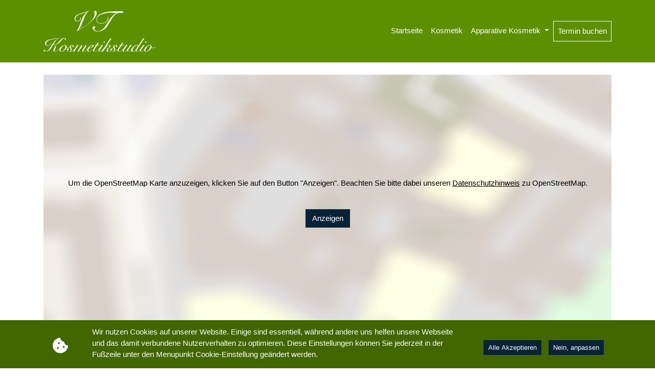

--- FILE ---
content_type: text/html; charset=UTF-8
request_url: http://vt-kosmetik.de/anfahrt
body_size: 3183
content:
<!DOCTYPE html>
<html lang="en">
<head>
    <meta charset="utf-8">
    <meta http-equiv="X-UA-Compatible" content="IE=edge">
    <meta name="viewport" content="width=device-width, initial-scale=1">

    <meta name="csrf-token" content="xGHrc5AnxjLAObnUMqXBqsr0Uu0hZxQGqE77nSzq">


    <title>Anfahrt | VT Kosmetikstudio</title>

    <link href="http://vt-kosmetik.de/css/app.css" rel="stylesheet">

    <script src="http://vt-kosmetik.de/js/jquery-3.5.1.min.js"></script>
    <script src="http://vt-kosmetik.de/js/popper.min.js" defer></script>
    <script src="http://vt-kosmetik.de/js/bootstrap.min.js" defer></script>
    <script src="http://vt-kosmetik.de/js/js.cookie.js" defer></script>
    <script src="http://vt-kosmetik.de/js/global.js" defer></script>

    <link rel="apple-touch-icon" sizes="57x57" href="http://vt-kosmetik.de/favicon/apple-icon-57x57.png">
    <link rel="apple-touch-icon" sizes="60x60" href="http://vt-kosmetik.de/favicon/apple-icon-60x60.png">
    <link rel="apple-touch-icon" sizes="72x72" href="http://vt-kosmetik.de/favicon/apple-icon-72x72.png">
    <link rel="apple-touch-icon" sizes="76x76" href="http://vt-kosmetik.de/favicon/apple-icon-76x76.png">
    <link rel="apple-touch-icon" sizes="114x114" href="http://vt-kosmetik.de/favicon/apple-icon-114x114.png">
    <link rel="apple-touch-icon" sizes="120x120" href="http://vt-kosmetik.de/favicon/apple-icon-120x120.png">
    <link rel="apple-touch-icon" sizes="144x144" href="http://vt-kosmetik.de/favicon/apple-icon-144x144.png">
    <link rel="apple-touch-icon" sizes="152x152" href="http://vt-kosmetik.de/favicon/apple-icon-152x152.png">
    <link rel="apple-touch-icon" sizes="180x180" href="http://vt-kosmetik.de/favicon/apple-icon-180x180.png">
    <link rel="icon" type="image/png" sizes="192x192"  href="http://vt-kosmetik.de/favicon/android-icon-192x192.png">
    <link rel="icon" type="image/png" sizes="32x32" href="http://vt-kosmetik.de/favicon/favicon-32x32.png">
    <link rel="icon" type="image/png" sizes="96x96" href="http://vt-kosmetik.de/favicon/favicon-96x96.png">
    <link rel="icon" type="image/png" sizes="16x16" href="http://vt-kosmetik.de/favicon/favicon-16x16.png">
    <link rel="manifest" href="http://vt-kosmetik.de/favicon/manifest.json">
    <meta name="msapplication-TileColor" content="#ffffff">
    <meta name="msapplication-TileImage" content="http://vt-kosmetik.de/favicon/ms-icon-144x144.png">
    <meta name="theme-color" content="#ffffff">
</head>
<body>

<nav class="navbar navbar-expand-lg navbar-dark bg-success">
    <div class="container">
        <a class="navbar-brand" href="http://vt-kosmetik.de">
            <img src="http://vt-kosmetik.de/images/logo.png" alt="Logo">
        </a>

        <button class="navbar-toggler" type="button" data-toggle="collapse" data-target="#navbarColor02" aria-controls="navbarColor02" aria-expanded="false" aria-label="Toggle navigation">
            <span class="navbar-toggler-icon"></span>
        </button>

        <div class="collapse navbar-collapse" id="navbarColor02">
            <ul class="navbar-nav mr-auto">
            </ul>
            <ul class="navbar-nav navbar-right">
                                                            <li class="nav-item">
                                                            <a class="nav-link" href="http://vt-kosmetik.de">Startseite</a>
                                                    </li>
                                                                                <li class="nav-item">
                                                            <a class="nav-link" href="http://vt-kosmetik.de/kosmetik">Kosmetik</a>
                                                    </li>
                                                                                <li class="nav-item dropdown">
                            <a class="nav-link dropdown-toggle" href="#" id="navbarDropdown" role="button" data-toggle="dropdown" aria-haspopup="true" aria-expanded="false">
                                Apparative Kosmetik
                            </a>
                            <div class="dropdown-menu" aria-labelledby="navbarDropdown">
                                                                    <a class="dropdown-item" href="http://vt-kosmetik.de/elektroperation-mesoporation">Elektroperation/Mesoporation</a>
                                                                    <a class="dropdown-item" href="http://vt-kosmetik.de/mesolift-behandlung">Mesolift-Behandlung</a>
                                                                    <a class="dropdown-item" href="http://vt-kosmetik.de/hochfrequenzbehandlung">Hochfrequenzbehandlung</a>
                                                                    <a class="dropdown-item" href="http://vt-kosmetik.de/bb-glow-behandlung">BB Glow Behandlung</a>
                                                                    <a class="dropdown-item" href="http://vt-kosmetik.de/glowsolution">GlowSolution-Behandlungen</a>
                                                            </div>
                        </li>
                                                                                <li class="nav-item">
                                                            <a class="nav-link" href="https://www.studiobookr.com/vt-kosmetikstudio-63158">Termin buchen</a>
                                                    </li>
                                                </ul>
        </div>
    </div>
</nav>

    <div class="container">
                
        
        <main class="content">
            
    
                        <div class="view_map mt-4 mb-4" data-map='<iframe width="425" height="350" frameborder="0" scrolling="no" marginheight="0" marginwidth="0" src="https://www.openstreetmap.org/export/embed.html?bbox=13.395498991012575%2C52.511645504969955%2C13.399039506912233%2C52.5131325896952&layer=mapnik&marker=52.512389053622904%2C13.397269248962402" style="border: 1px solid black"></iframe><br/><small><a href="https://www.openstreetmap.org/?mlat=52.51239&mlon=13.39727#map=19/52.51239/13.39727">Größere Karte anzeigen</a></small>'>
               <div class="notice">
                   <p>
                       Um die OpenStreetMap Karte anzuzeigen, klicken Sie auf den Button "Anzeigen". Beachten Sie bitte dabei unseren <a href="http://vt-kosmetik.de/datenschutz">Datenschutzhinweis</a> zu OpenStreetMap.
                   </p>
                   <button class="btn btn-primary allow-map mt-4">Anzeigen</button>
               </div>
            </div>









            
            </main>
    </div>

<footer class="footer">
    <div class="container">
        <div class="row pt-5">
            <div class="col-lg-3 footer-addresse">
                <img src="http://vt-kosmetik.de/images/logo.png" alt="Logo" class="mb-3">
                <p>Hausvogteiplatz 11</p>
<p>10117 Berlin-Mitte</p>
<p>c/o float Berlin</p>
<p>Tel 030 206 197 10</p>
<p>mail@vt-kosmetik.de</p>
            </div><div class="col-lg-3 footer-open">
                                                                            <p><span>Mo</span> nach Vereinbarung</p>
                                                                                <p><span>Di - Mi</span> 9:30 - 19:00</p>
                                                                                <p><span>Do</span> 12:00 - 19:00</p>
                                                                                <p><span>Fr</span> 9:30 - 19:00</p>
                                                                                <p><span>Sa</span> 9:30 - 14:00</p>
                                                                                                                        </div>
            <div class="col-lg-3 footer-menu">
                <ul>
                                                                        <li>
                                <a href="http://vt-kosmetik.de/anfahrt">Anfahrt</a>
                            </li>
                                                                                                <li>
                                <a href="http://vt-kosmetik.de/datenschutz">Datenschutz</a>
                            </li>
                                                                                                <li>
                                <a href="#" id="cookie">Cookie-Einstellung</a>
                            </li>
                                                                                                <li>
                                <a href="http://vt-kosmetik.de/impressum">Impressum</a>
                            </li>
                                                            </ul>
            </div>
            <div class="col-lg-3 footer-partner">
                <h3>Unsere Partner</h3>
                                                                                <p>
                            <a href="https://float-berlin.de/" target="_blank">
                                <img src="http://vt-kosmetik.de/images/partner/logo-weiss.png" alt="Logo von float">
                            </a>
                        </p>
                                                </div>
        </div>
    </div>
</footer>
<div class="copyright">
    <p class="text-small text-center">Alle Preisangaben in Euro und inkl. gesetzl. MwSt.</p>
    &copy; 2026 <a href="http://vt-kosmetik.de/impressum" rel="nofollow" target="_blank">VT Kosmetikstudio</a>
</div>

    
<div id="cookie-banner" style="display: none">
   <div class="container">
       <div class="row">
           <div class="col-md-1 text-center">
               <i class="fas fa-cookie-bite fa-2x icon"></i>
           </div>
           <div class="col-md-8">
               <p>Wir nutzen Cookies auf unserer Website. Einige sind essentiell, während andere uns helfen unsere Webseite
                   und das damit verbundene Nutzerverhalten zu optimieren.
                   Diese Einstellungen können Sie jederzeit in der Fußzeile unter den Menupunkt Cookie-Einstellung geändert werden.</p>
           </div>
           <div class="col-md-3">
               <button type="button" class="btn btn-primary btn-sm" id="cookie-appect-all">Alle Akzeptieren</button>
               <button type="button" class="btn btn-primary btn-sm" id="cookie-adapt">Nein, anpassen</button>
           </div>
       </div>
   </div>
</div>
<form action="http://vt-kosmetik.de/cookie" method="post" id="cookie-form">
    <div class="modal fade" id="cookie-modal" tabindex="-1" role="dialog" aria-labelledby="addLabel" aria-hidden="true">
        <div class="modal-dialog modal-lg" role="document">
            <div class="modal-content">
                <div class="modal-header">
                    <h5 class="modal-title" id="addLabel">Cookie-Einstellungen</h5>
                    <button type="button" class="close" data-dismiss="modal" aria-label="Close">
                        <span aria-hidden="true">&times;</span>
                    </button>
                </div>
                <div class="modal-body">
                    <p>Wir verwenden Cookies auf dieser Webseite, um Ihnen ein bestmögliches Nutzungserlebnis zu gewährleisten. <a href="http://vt-kosmetik.de/datenschutz">Weitere Informationen</a> </p>
                    <div class="card">
                        <div class="card-body">
                            <h5 class="card-title">Essentiell</h5>
                            <div class="row no-gutters">
                                <div class="col-10">
                                    <p class="card-text">Diese Cookies sind für die Funktionalität unserer Website erforderlich und können nicht deaktiviert werden (z.B. Session-Cookies).</p>
                                </div>
                                <div class="col-2">

                                </div>
                            </div>
                        </div>
                    </div>
                    <div class="card">
                        <div class="card-body">
                            <h5 class="card-title">Externe Medien</h5>
                            <div class="row">
                                <div class="col-10">
                                    <p class="card-text">Mit Ihrer Zustimmung erlauben Sie das Laden von externen Medien.</p>
                                </div>
                                <div class="col-2">
                                </div>
                            </div>
                            <div class="row no-gutters">
                                <div class="col-1">
                                </div>
                                <div class="col-9">
                                    <p class="card-text">OpenStreetMap.org</p>
                                </div>
                                <div class="col-2 text-right">
                                    <div class="custom-control custom-switch switch-font">
                                        <input type="checkbox" class="custom-control-input" id="openstreetmap" name="openstreetmap">
                                        <label class="custom-control-label" for="openstreetmap"></label>
                                    </div>
                                </div>
                            </div>













                        </div>
                    </div>
                    <input type="hidden" name="_token" value="xGHrc5AnxjLAObnUMqXBqsr0Uu0hZxQGqE77nSzq">
                </div>
                <div class="modal-footer justify-content-between">
                    <button type="button" class="btn btn-warning" id="cookie-delete">Alle Cookies löschen</button>
                    <button type="submit" class="btn btn-success">Einstellung speichern</button>
                </div>
            </div>
        </div>
    </div>
</form>



</body>
</html>


--- FILE ---
content_type: application/javascript
request_url: http://vt-kosmetik.de/js/global.js
body_size: 901
content:
(function() {
    'use strict';
    window.addEventListener('load', function() {
        var forms = document.getElementsByClassName('needs-validation');
        var validation = Array.prototype.filter.call(forms, function(form) {
            form.addEventListener('submit', function(event) {
                if (form.checkValidity() === false) {
                    event.preventDefault();
                    event.stopPropagation();
                }
                form.classList.add('was-validated');
            }, false);
        });
    }, false);
})();
$(document).ready(function() {
    $("video").prop("volume", 0.5);
    $(function () {
        $('[data-toggle="tooltip"]').tooltip()
    });

    Date.prototype.yyyymmdd = function() {
        var mm = this.getMonth() + 1; // getMonth() is zero-based
        var dd = this.getDate();

        return [this.getFullYear(),
            (mm>9 ? '' : '0') + mm,
            (dd>9 ? '' : '0') + dd
        ].join('-');
    };

    if(Cookies.get('map') !== undefined){
        $("#openstreetmap").prop('checked', true);
        $(".view_map").each(function() {
           let map = $(this).data("map");
            $(this).html(map);
        });
    }


    if(Cookies.get('cookie') !== undefined){
        $("#cookie-banner").remove();
    }else{
        $("#cookie-banner").show();
    }

    $(document).on('click', ".allow-map", function() {
        Cookies.set('map', 'true', { sameSite: 'lax', expires: 14, path: '/' })

        $("#openstreetmap").prop('checked', true);
        $(".view_map").each(function() {
            let map = $(this).data("map");
            $(this).html(map);
        });
    });

    $(document).on('click', "#cookie-delete", function() {
        Cookies.remove("map", { path: '/' });
        Cookies.remove("cookie", { path: '/' });
        Cookies.remove("XSRF-TOKEN", { path: '/' });
        Cookies.remove("vt_koametokstudio_session", { path: '/' });
        location.reload();
    });

    $(document).on('click', "#cookie-appect-all", function() {
        Cookies.set('map', 'true', { sameSite: 'lax', expires: 14, path: '/' })
        Cookies.set('cookie', 'true', { sameSite: 'lax', expires: 14, path: '/' })

        $("#openstreetmap").prop('checked', true);
        $("#ytvideo").prop('checked', true);
        $(".view_map").each(function() {
            let map = $(this).data("map");
            $(this).html(map);
        });
        $(".view_video").each(function() {
            let map = $(this).data("video");
            $(this).html(map);
        });
        $("#cookie-banner").remove();
    });

    $(document).on('click', "#cookie-adapt", function() {
        Cookies.set('cookie', 'true', { sameSite: 'lax', expires: 14, path: '/' })
        let options = {
            'backdrop': 'static'
        };
        $('#cookie-modal').modal(options)
    });

    $(document).on('click', "#cookie", function() {
        Cookies.set('cookie', 'true', { sameSite: 'lax', expires: 14, path: '/' })
        $("#cookie-banner").remove();
        let options = {
            'backdrop': 'static'
        };
        $('#cookie-modal').modal(options)
    });

    $(document).on('input', "#openstreetmap", function() {
        if($("#openstreetmap").is(":checked")){
            Cookies.set('map', 'true', { sameSite: 'lax', expires: 14, path: '/' })
        }else{
            Cookies.remove("map", { path: '/' });
        }
    });


});
